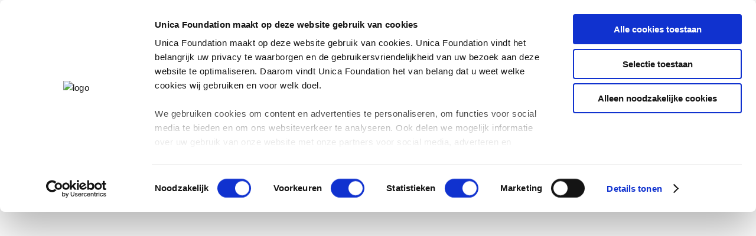

--- FILE ---
content_type: text/html; charset=UTF-8
request_url: https://www.unicafoundation.nl/2017/12/11/drinkwaterproject-hamsapur/1518551828-bannerhamsapur/
body_size: 13343
content:
<!DOCTYPE html>
<!--[if !(IE 6) | !(IE 7) | !(IE 8)  ]><!-->
<html lang="nl-NL" class="no-js">
<!--<![endif]-->
<head>
	<meta charset="UTF-8" />
				<meta name="viewport" content="width=device-width, initial-scale=1, maximum-scale=1, user-scalable=0"/>
			<meta name="theme-color" content="#5f7328"/>	<link rel="profile" href="https://gmpg.org/xfn/11" />
	<script type="text/javascript" data-cookieconsent="ignore">
	window.dataLayer = window.dataLayer || [];

	function gtag() {
		dataLayer.push(arguments);
	}

	gtag("consent", "default", {
		ad_personalization: "denied",
		ad_storage: "denied",
		ad_user_data: "denied",
		analytics_storage: "denied",
		functionality_storage: "denied",
		personalization_storage: "denied",
		security_storage: "granted",
		wait_for_update: 500,
	});
	gtag("set", "ads_data_redaction", true);
	</script>
<script type="text/javascript"
		id="Cookiebot"
		src="https://consent.cookiebot.com/uc.js"
		data-implementation="wp"
		data-cbid="55de9d41-7620-4941-a24a-04d08a1dab0a"
							data-blockingmode="auto"
	></script>
<meta name='robots' content='index, follow, max-image-preview:large, max-snippet:-1, max-video-preview:-1' />
<link rel="alternate" hreflang="nl" href="https://www.unicafoundation.nl/2017/12/11/drinkwaterproject-hamsapur/1518551828-bannerhamsapur/" />
<link rel="alternate" hreflang="en" href="https://www.unicafoundation.nl/en/2017/12/11/drinkwaterproject-hamsapur/1518551828-bannerhamsapur/" />
<link rel="alternate" hreflang="x-default" href="https://www.unicafoundation.nl/2017/12/11/drinkwaterproject-hamsapur/1518551828-bannerhamsapur/" />

<!-- Google Tag Manager for WordPress by gtm4wp.com -->
<script data-cfasync="false" data-pagespeed-no-defer>
	var gtm4wp_datalayer_name = "dataLayer";
	var dataLayer = dataLayer || [];
</script>
<!-- End Google Tag Manager for WordPress by gtm4wp.com -->
	<!-- This site is optimized with the Yoast SEO plugin v26.8 - https://yoast.com/product/yoast-seo-wordpress/ -->
	<title>1518551828-bannerHamsapur - unicafoundation</title>
	<link rel="canonical" href="https://www.unicafoundation.nl/2017/12/11/drinkwaterproject-hamsapur/1518551828-bannerhamsapur/" />
	<meta property="og:locale" content="nl_NL" />
	<meta property="og:type" content="article" />
	<meta property="og:title" content="1518551828-bannerHamsapur - unicafoundation" />
	<meta property="og:url" content="https://www.unicafoundation.nl/2017/12/11/drinkwaterproject-hamsapur/1518551828-bannerhamsapur/" />
	<meta property="og:site_name" content="unicafoundation" />
	<meta property="og:image" content="https://www.unicafoundation.nl/2017/12/11/drinkwaterproject-hamsapur/1518551828-bannerhamsapur" />
	<meta property="og:image:width" content="800" />
	<meta property="og:image:height" content="453" />
	<meta property="og:image:type" content="image/jpeg" />
	<meta name="twitter:card" content="summary_large_image" />
	<script type="application/ld+json" class="yoast-schema-graph">{"@context":"https://schema.org","@graph":[{"@type":"WebPage","@id":"https://www.unicafoundation.nl/2017/12/11/drinkwaterproject-hamsapur/1518551828-bannerhamsapur/","url":"https://www.unicafoundation.nl/2017/12/11/drinkwaterproject-hamsapur/1518551828-bannerhamsapur/","name":"1518551828-bannerHamsapur - unicafoundation","isPartOf":{"@id":"https://www.unicafoundation.nl/#website"},"primaryImageOfPage":{"@id":"https://www.unicafoundation.nl/2017/12/11/drinkwaterproject-hamsapur/1518551828-bannerhamsapur/#primaryimage"},"image":{"@id":"https://www.unicafoundation.nl/2017/12/11/drinkwaterproject-hamsapur/1518551828-bannerhamsapur/#primaryimage"},"thumbnailUrl":"https://www.unicafoundation.nl/wp-content/uploads/2018/08/1518551828-banner20Hamsapur.jpg","datePublished":"2018-08-24T13:51:01+00:00","breadcrumb":{"@id":"https://www.unicafoundation.nl/2017/12/11/drinkwaterproject-hamsapur/1518551828-bannerhamsapur/#breadcrumb"},"inLanguage":"nl-NL","potentialAction":[{"@type":"ReadAction","target":["https://www.unicafoundation.nl/2017/12/11/drinkwaterproject-hamsapur/1518551828-bannerhamsapur/"]}]},{"@type":"ImageObject","inLanguage":"nl-NL","@id":"https://www.unicafoundation.nl/2017/12/11/drinkwaterproject-hamsapur/1518551828-bannerhamsapur/#primaryimage","url":"https://www.unicafoundation.nl/wp-content/uploads/2018/08/1518551828-banner20Hamsapur.jpg","contentUrl":"https://www.unicafoundation.nl/wp-content/uploads/2018/08/1518551828-banner20Hamsapur.jpg","width":800,"height":453},{"@type":"BreadcrumbList","@id":"https://www.unicafoundation.nl/2017/12/11/drinkwaterproject-hamsapur/1518551828-bannerhamsapur/#breadcrumb","itemListElement":[{"@type":"ListItem","position":1,"name":"Home","item":"https://www.unicafoundation.nl/"},{"@type":"ListItem","position":2,"name":"Drinkwaterproject Hamsapur","item":"https://www.unicafoundation.nl/2017/12/11/drinkwaterproject-hamsapur/"},{"@type":"ListItem","position":3,"name":"1518551828-bannerHamsapur"}]},{"@type":"WebSite","@id":"https://www.unicafoundation.nl/#website","url":"https://www.unicafoundation.nl/","name":"unicafoundation","description":"","potentialAction":[{"@type":"SearchAction","target":{"@type":"EntryPoint","urlTemplate":"https://www.unicafoundation.nl/?s={search_term_string}"},"query-input":{"@type":"PropertyValueSpecification","valueRequired":true,"valueName":"search_term_string"}}],"inLanguage":"nl-NL"}]}</script>
	<!-- / Yoast SEO plugin. -->


<link rel='dns-prefetch' href='//fonts.googleapis.com' />
<link rel="alternate" type="application/rss+xml" title="unicafoundation &raquo; feed" href="https://www.unicafoundation.nl/feed/" />
<link rel="alternate" type="application/rss+xml" title="unicafoundation &raquo; reacties feed" href="https://www.unicafoundation.nl/comments/feed/" />
<link rel="alternate" title="oEmbed (JSON)" type="application/json+oembed" href="https://www.unicafoundation.nl/wp-json/oembed/1.0/embed?url=https%3A%2F%2Fwww.unicafoundation.nl%2F2017%2F12%2F11%2Fdrinkwaterproject-hamsapur%2F1518551828-bannerhamsapur%2F" />
<link rel="alternate" title="oEmbed (XML)" type="text/xml+oembed" href="https://www.unicafoundation.nl/wp-json/oembed/1.0/embed?url=https%3A%2F%2Fwww.unicafoundation.nl%2F2017%2F12%2F11%2Fdrinkwaterproject-hamsapur%2F1518551828-bannerhamsapur%2F&#038;format=xml" />
<style id='wp-img-auto-sizes-contain-inline-css'>
img:is([sizes=auto i],[sizes^="auto," i]){contain-intrinsic-size:3000px 1500px}
/*# sourceURL=wp-img-auto-sizes-contain-inline-css */
</style>
<style id='wp-emoji-styles-inline-css'>

	img.wp-smiley, img.emoji {
		display: inline !important;
		border: none !important;
		box-shadow: none !important;
		height: 1em !important;
		width: 1em !important;
		margin: 0 0.07em !important;
		vertical-align: -0.1em !important;
		background: none !important;
		padding: 0 !important;
	}
/*# sourceURL=wp-emoji-styles-inline-css */
</style>
<link rel='stylesheet' id='wp-block-library-css' href='https://www.unicafoundation.nl/wp-includes/css/dist/block-library/style.min.css?ver=6.9' media='all' />
<style id='global-styles-inline-css'>
:root{--wp--preset--aspect-ratio--square: 1;--wp--preset--aspect-ratio--4-3: 4/3;--wp--preset--aspect-ratio--3-4: 3/4;--wp--preset--aspect-ratio--3-2: 3/2;--wp--preset--aspect-ratio--2-3: 2/3;--wp--preset--aspect-ratio--16-9: 16/9;--wp--preset--aspect-ratio--9-16: 9/16;--wp--preset--color--black: #000000;--wp--preset--color--cyan-bluish-gray: #abb8c3;--wp--preset--color--white: #FFF;--wp--preset--color--pale-pink: #f78da7;--wp--preset--color--vivid-red: #cf2e2e;--wp--preset--color--luminous-vivid-orange: #ff6900;--wp--preset--color--luminous-vivid-amber: #fcb900;--wp--preset--color--light-green-cyan: #7bdcb5;--wp--preset--color--vivid-green-cyan: #00d084;--wp--preset--color--pale-cyan-blue: #8ed1fc;--wp--preset--color--vivid-cyan-blue: #0693e3;--wp--preset--color--vivid-purple: #9b51e0;--wp--preset--color--accent: #5f7328;--wp--preset--color--dark-gray: #111;--wp--preset--color--light-gray: #767676;--wp--preset--gradient--vivid-cyan-blue-to-vivid-purple: linear-gradient(135deg,rgb(6,147,227) 0%,rgb(155,81,224) 100%);--wp--preset--gradient--light-green-cyan-to-vivid-green-cyan: linear-gradient(135deg,rgb(122,220,180) 0%,rgb(0,208,130) 100%);--wp--preset--gradient--luminous-vivid-amber-to-luminous-vivid-orange: linear-gradient(135deg,rgb(252,185,0) 0%,rgb(255,105,0) 100%);--wp--preset--gradient--luminous-vivid-orange-to-vivid-red: linear-gradient(135deg,rgb(255,105,0) 0%,rgb(207,46,46) 100%);--wp--preset--gradient--very-light-gray-to-cyan-bluish-gray: linear-gradient(135deg,rgb(238,238,238) 0%,rgb(169,184,195) 100%);--wp--preset--gradient--cool-to-warm-spectrum: linear-gradient(135deg,rgb(74,234,220) 0%,rgb(151,120,209) 20%,rgb(207,42,186) 40%,rgb(238,44,130) 60%,rgb(251,105,98) 80%,rgb(254,248,76) 100%);--wp--preset--gradient--blush-light-purple: linear-gradient(135deg,rgb(255,206,236) 0%,rgb(152,150,240) 100%);--wp--preset--gradient--blush-bordeaux: linear-gradient(135deg,rgb(254,205,165) 0%,rgb(254,45,45) 50%,rgb(107,0,62) 100%);--wp--preset--gradient--luminous-dusk: linear-gradient(135deg,rgb(255,203,112) 0%,rgb(199,81,192) 50%,rgb(65,88,208) 100%);--wp--preset--gradient--pale-ocean: linear-gradient(135deg,rgb(255,245,203) 0%,rgb(182,227,212) 50%,rgb(51,167,181) 100%);--wp--preset--gradient--electric-grass: linear-gradient(135deg,rgb(202,248,128) 0%,rgb(113,206,126) 100%);--wp--preset--gradient--midnight: linear-gradient(135deg,rgb(2,3,129) 0%,rgb(40,116,252) 100%);--wp--preset--font-size--small: 13px;--wp--preset--font-size--medium: 20px;--wp--preset--font-size--large: 36px;--wp--preset--font-size--x-large: 42px;--wp--preset--spacing--20: 0.44rem;--wp--preset--spacing--30: 0.67rem;--wp--preset--spacing--40: 1rem;--wp--preset--spacing--50: 1.5rem;--wp--preset--spacing--60: 2.25rem;--wp--preset--spacing--70: 3.38rem;--wp--preset--spacing--80: 5.06rem;--wp--preset--shadow--natural: 6px 6px 9px rgba(0, 0, 0, 0.2);--wp--preset--shadow--deep: 12px 12px 50px rgba(0, 0, 0, 0.4);--wp--preset--shadow--sharp: 6px 6px 0px rgba(0, 0, 0, 0.2);--wp--preset--shadow--outlined: 6px 6px 0px -3px rgb(255, 255, 255), 6px 6px rgb(0, 0, 0);--wp--preset--shadow--crisp: 6px 6px 0px rgb(0, 0, 0);}:where(.is-layout-flex){gap: 0.5em;}:where(.is-layout-grid){gap: 0.5em;}body .is-layout-flex{display: flex;}.is-layout-flex{flex-wrap: wrap;align-items: center;}.is-layout-flex > :is(*, div){margin: 0;}body .is-layout-grid{display: grid;}.is-layout-grid > :is(*, div){margin: 0;}:where(.wp-block-columns.is-layout-flex){gap: 2em;}:where(.wp-block-columns.is-layout-grid){gap: 2em;}:where(.wp-block-post-template.is-layout-flex){gap: 1.25em;}:where(.wp-block-post-template.is-layout-grid){gap: 1.25em;}.has-black-color{color: var(--wp--preset--color--black) !important;}.has-cyan-bluish-gray-color{color: var(--wp--preset--color--cyan-bluish-gray) !important;}.has-white-color{color: var(--wp--preset--color--white) !important;}.has-pale-pink-color{color: var(--wp--preset--color--pale-pink) !important;}.has-vivid-red-color{color: var(--wp--preset--color--vivid-red) !important;}.has-luminous-vivid-orange-color{color: var(--wp--preset--color--luminous-vivid-orange) !important;}.has-luminous-vivid-amber-color{color: var(--wp--preset--color--luminous-vivid-amber) !important;}.has-light-green-cyan-color{color: var(--wp--preset--color--light-green-cyan) !important;}.has-vivid-green-cyan-color{color: var(--wp--preset--color--vivid-green-cyan) !important;}.has-pale-cyan-blue-color{color: var(--wp--preset--color--pale-cyan-blue) !important;}.has-vivid-cyan-blue-color{color: var(--wp--preset--color--vivid-cyan-blue) !important;}.has-vivid-purple-color{color: var(--wp--preset--color--vivid-purple) !important;}.has-black-background-color{background-color: var(--wp--preset--color--black) !important;}.has-cyan-bluish-gray-background-color{background-color: var(--wp--preset--color--cyan-bluish-gray) !important;}.has-white-background-color{background-color: var(--wp--preset--color--white) !important;}.has-pale-pink-background-color{background-color: var(--wp--preset--color--pale-pink) !important;}.has-vivid-red-background-color{background-color: var(--wp--preset--color--vivid-red) !important;}.has-luminous-vivid-orange-background-color{background-color: var(--wp--preset--color--luminous-vivid-orange) !important;}.has-luminous-vivid-amber-background-color{background-color: var(--wp--preset--color--luminous-vivid-amber) !important;}.has-light-green-cyan-background-color{background-color: var(--wp--preset--color--light-green-cyan) !important;}.has-vivid-green-cyan-background-color{background-color: var(--wp--preset--color--vivid-green-cyan) !important;}.has-pale-cyan-blue-background-color{background-color: var(--wp--preset--color--pale-cyan-blue) !important;}.has-vivid-cyan-blue-background-color{background-color: var(--wp--preset--color--vivid-cyan-blue) !important;}.has-vivid-purple-background-color{background-color: var(--wp--preset--color--vivid-purple) !important;}.has-black-border-color{border-color: var(--wp--preset--color--black) !important;}.has-cyan-bluish-gray-border-color{border-color: var(--wp--preset--color--cyan-bluish-gray) !important;}.has-white-border-color{border-color: var(--wp--preset--color--white) !important;}.has-pale-pink-border-color{border-color: var(--wp--preset--color--pale-pink) !important;}.has-vivid-red-border-color{border-color: var(--wp--preset--color--vivid-red) !important;}.has-luminous-vivid-orange-border-color{border-color: var(--wp--preset--color--luminous-vivid-orange) !important;}.has-luminous-vivid-amber-border-color{border-color: var(--wp--preset--color--luminous-vivid-amber) !important;}.has-light-green-cyan-border-color{border-color: var(--wp--preset--color--light-green-cyan) !important;}.has-vivid-green-cyan-border-color{border-color: var(--wp--preset--color--vivid-green-cyan) !important;}.has-pale-cyan-blue-border-color{border-color: var(--wp--preset--color--pale-cyan-blue) !important;}.has-vivid-cyan-blue-border-color{border-color: var(--wp--preset--color--vivid-cyan-blue) !important;}.has-vivid-purple-border-color{border-color: var(--wp--preset--color--vivid-purple) !important;}.has-vivid-cyan-blue-to-vivid-purple-gradient-background{background: var(--wp--preset--gradient--vivid-cyan-blue-to-vivid-purple) !important;}.has-light-green-cyan-to-vivid-green-cyan-gradient-background{background: var(--wp--preset--gradient--light-green-cyan-to-vivid-green-cyan) !important;}.has-luminous-vivid-amber-to-luminous-vivid-orange-gradient-background{background: var(--wp--preset--gradient--luminous-vivid-amber-to-luminous-vivid-orange) !important;}.has-luminous-vivid-orange-to-vivid-red-gradient-background{background: var(--wp--preset--gradient--luminous-vivid-orange-to-vivid-red) !important;}.has-very-light-gray-to-cyan-bluish-gray-gradient-background{background: var(--wp--preset--gradient--very-light-gray-to-cyan-bluish-gray) !important;}.has-cool-to-warm-spectrum-gradient-background{background: var(--wp--preset--gradient--cool-to-warm-spectrum) !important;}.has-blush-light-purple-gradient-background{background: var(--wp--preset--gradient--blush-light-purple) !important;}.has-blush-bordeaux-gradient-background{background: var(--wp--preset--gradient--blush-bordeaux) !important;}.has-luminous-dusk-gradient-background{background: var(--wp--preset--gradient--luminous-dusk) !important;}.has-pale-ocean-gradient-background{background: var(--wp--preset--gradient--pale-ocean) !important;}.has-electric-grass-gradient-background{background: var(--wp--preset--gradient--electric-grass) !important;}.has-midnight-gradient-background{background: var(--wp--preset--gradient--midnight) !important;}.has-small-font-size{font-size: var(--wp--preset--font-size--small) !important;}.has-medium-font-size{font-size: var(--wp--preset--font-size--medium) !important;}.has-large-font-size{font-size: var(--wp--preset--font-size--large) !important;}.has-x-large-font-size{font-size: var(--wp--preset--font-size--x-large) !important;}
/*# sourceURL=global-styles-inline-css */
</style>

<style id='classic-theme-styles-inline-css'>
/*! This file is auto-generated */
.wp-block-button__link{color:#fff;background-color:#32373c;border-radius:9999px;box-shadow:none;text-decoration:none;padding:calc(.667em + 2px) calc(1.333em + 2px);font-size:1.125em}.wp-block-file__button{background:#32373c;color:#fff;text-decoration:none}
/*# sourceURL=/wp-includes/css/classic-themes.min.css */
</style>
<link rel='stylesheet' id='contact-form-7-css' href='https://www.unicafoundation.nl/wp-content/plugins/contact-form-7/includes/css/styles.css?ver=6.1.4' media='all' />
<link rel='stylesheet' id='tp_twitter_plugin_css-css' href='https://www.unicafoundation.nl/wp-content/plugins/recent-tweets-widget/tp_twitter_plugin.css?ver=1.0' media='screen' />
<link rel='stylesheet' id='woof-css' href='https://www.unicafoundation.nl/wp-content/plugins/woocommerce-products-filter/css/front.css?ver=1.3.7.4' media='all' />
<style id='woof-inline-css'>

.woof_edit_view{
                    display: none;
                }
/*# sourceURL=woof-inline-css */
</style>
<link rel='stylesheet' id='chosen-drop-down-css' href='https://www.unicafoundation.nl/wp-content/plugins/woocommerce-products-filter/js/chosen/chosen.min.css?ver=1.3.7.4' media='all' />
<link rel='stylesheet' id='woof-switcher23-css' href='https://www.unicafoundation.nl/wp-content/plugins/woocommerce-products-filter/css/switcher.css?ver=1.3.7.4' media='all' />
<link rel='stylesheet' id='wpml-menu-item-0-css' href='https://www.unicafoundation.nl/wp-content/plugins/sitepress-multilingual-cms/templates/language-switchers/menu-item/style.min.css?ver=1' media='all' />
<link rel='stylesheet' id='the7-font-css' href='https://www.unicafoundation.nl/wp-content/themes/dt-the7/fonts/icomoon-the7-font/icomoon-the7-font.min.css?ver=14.2.0' media='all' />
<link rel='stylesheet' id='the7-awesome-fonts-css' href='https://www.unicafoundation.nl/wp-content/themes/dt-the7/fonts/FontAwesome/css/all.min.css?ver=14.2.0' media='all' />
<link rel='stylesheet' id='the7-awesome-fonts-back-css' href='https://www.unicafoundation.nl/wp-content/themes/dt-the7/fonts/FontAwesome/back-compat.min.css?ver=14.2.0' media='all' />
<link rel='stylesheet' id='the7-Defaults-css' href='https://www.unicafoundation.nl/wp-content/uploads/smile_fonts/Defaults/Defaults.css?ver=6.9' media='all' />
<link rel='stylesheet' id='dt-web-fonts-css' href='https://fonts.googleapis.com/css?family=Open+Sans:400,600,700%7CRoboto:400,600,700%7CMontserrat:400,600,700' media='all' />
<link rel='stylesheet' id='dt-main-css' href='https://www.unicafoundation.nl/wp-content/themes/dt-the7/css/main.min.css?ver=14.2.0' media='all' />
<link rel='stylesheet' id='the7-custom-scrollbar-css' href='https://www.unicafoundation.nl/wp-content/themes/dt-the7/lib/custom-scrollbar/custom-scrollbar.min.css?ver=14.2.0' media='all' />
<link rel='stylesheet' id='the7-wpbakery-css' href='https://www.unicafoundation.nl/wp-content/themes/dt-the7/css/wpbakery.min.css?ver=14.2.0' media='all' />
<link rel='stylesheet' id='the7-core-css' href='https://www.unicafoundation.nl/wp-content/plugins/dt-the7-core/assets/css/post-type.min.css?ver=2.7.12' media='all' />
<link rel='stylesheet' id='the7-css-vars-css' href='https://www.unicafoundation.nl/wp-content/uploads/the7-css/css-vars.css?ver=41f97cd318b8' media='all' />
<link rel='stylesheet' id='dt-custom-css' href='https://www.unicafoundation.nl/wp-content/uploads/the7-css/custom.css?ver=41f97cd318b8' media='all' />
<link rel='stylesheet' id='dt-media-css' href='https://www.unicafoundation.nl/wp-content/uploads/the7-css/media.css?ver=41f97cd318b8' media='all' />
<link rel='stylesheet' id='the7-mega-menu-css' href='https://www.unicafoundation.nl/wp-content/uploads/the7-css/mega-menu.css?ver=41f97cd318b8' media='all' />
<link rel='stylesheet' id='the7-elements-albums-portfolio-css' href='https://www.unicafoundation.nl/wp-content/uploads/the7-css/the7-elements-albums-portfolio.css?ver=41f97cd318b8' media='all' />
<link rel='stylesheet' id='the7-elements-css' href='https://www.unicafoundation.nl/wp-content/uploads/the7-css/post-type-dynamic.css?ver=41f97cd318b8' media='all' />
<link rel='stylesheet' id='style-css' href='https://www.unicafoundation.nl/wp-content/themes/dt-the7/style.css?ver=14.2.0' media='all' />
<script src="https://www.unicafoundation.nl/wp-includes/js/jquery/jquery.min.js?ver=3.7.1" id="jquery-core-js"></script>
<script src="https://www.unicafoundation.nl/wp-includes/js/jquery/jquery-migrate.min.js?ver=3.4.1" id="jquery-migrate-js"></script>
<script id="wpml-cookie-js-extra">
var wpml_cookies = {"wp-wpml_current_language":{"value":"nl","expires":1,"path":"/"}};
var wpml_cookies = {"wp-wpml_current_language":{"value":"nl","expires":1,"path":"/"}};
//# sourceURL=wpml-cookie-js-extra
</script>
<script src="https://www.unicafoundation.nl/wp-content/plugins/sitepress-multilingual-cms/res/js/cookies/language-cookie.js?ver=486900" id="wpml-cookie-js" defer data-wp-strategy="defer"></script>
<script id="dt-above-fold-js-extra">
var dtLocal = {"themeUrl":"https://www.unicafoundation.nl/wp-content/themes/dt-the7","passText":"Om deze pagina te bekijken kun je hier je wachtwoord invoeren:","moreButtonText":{"loading":"Laden\u2026","loadMore":"Laad meer"},"postID":"6426","ajaxurl":"https://www.unicafoundation.nl/wp-admin/admin-ajax.php","REST":{"baseUrl":"https://www.unicafoundation.nl/wp-json/the7/v1","endpoints":{"sendMail":"/send-mail"}},"contactMessages":{"required":"One or more fields have an error. Please check and try again.","terms":"Graag de privacy policy accepteren.","fillTheCaptchaError":"Graag de captha invullen."},"captchaSiteKey":"","ajaxNonce":"bc50a7299c","pageData":"","themeSettings":{"smoothScroll":"off","lazyLoading":false,"desktopHeader":{"height":110},"ToggleCaptionEnabled":"disabled","ToggleCaption":"Navigation","floatingHeader":{"showAfter":140,"showMenu":true,"height":100,"logo":{"showLogo":true,"html":"\u003Cimg class=\" preload-me\" src=\"https://www.unicafoundation.nl/wp-content/uploads/2018/09/unica-logo-mobile.jpg\" srcset=\"https://www.unicafoundation.nl/wp-content/uploads/2018/09/unica-logo-mobile.jpg 400w, https://www.unicafoundation.nl/wp-content/uploads/2018/09/unica-logo-mobile.jpg 400w\" width=\"400\" height=\"90\"   sizes=\"400px\" alt=\"unicafoundation\" /\u003E","url":"https://www.unicafoundation.nl/"}},"topLine":{"floatingTopLine":{"logo":{"showLogo":false,"html":""}}},"mobileHeader":{"firstSwitchPoint":990,"secondSwitchPoint":500,"firstSwitchPointHeight":60,"secondSwitchPointHeight":60,"mobileToggleCaptionEnabled":"disabled","mobileToggleCaption":"Menu"},"stickyMobileHeaderFirstSwitch":{"logo":{"html":"\u003Cimg class=\" preload-me\" src=\"https://www.unicafoundation.nl/wp-content/uploads/2018/09/unica-logo-mobile-3-e1536590177639.jpg\" srcset=\"https://www.unicafoundation.nl/wp-content/uploads/2018/09/unica-logo-mobile-3-e1536590177639.jpg 225w, https://www.unicafoundation.nl/wp-content/uploads/2018/09/unica-logo-mobile-3-e1536590177639.jpg 225w\" width=\"225\" height=\"51\"   sizes=\"225px\" alt=\"unicafoundation\" /\u003E"}},"stickyMobileHeaderSecondSwitch":{"logo":{"html":"\u003Cimg class=\" preload-me\" src=\"https://www.unicafoundation.nl/wp-content/uploads/2018/09/unica-logo-mobile-3-e1536590177639.jpg\" srcset=\"https://www.unicafoundation.nl/wp-content/uploads/2018/09/unica-logo-mobile-3-e1536590177639.jpg 225w, https://www.unicafoundation.nl/wp-content/uploads/2018/09/unica-logo-mobile-3-e1536590177639.jpg 225w\" width=\"225\" height=\"51\"   sizes=\"225px\" alt=\"unicafoundation\" /\u003E"}},"sidebar":{"switchPoint":970},"boxedWidth":"1280px"},"VCMobileScreenWidth":"768"};
var dtShare = {"shareButtonText":{"facebook":"Deel op Facebook","twitter":"Share on X","pinterest":"Pin it","linkedin":"Deel op LinkedIn","whatsapp":"Deel via WhatsApp"},"overlayOpacity":"85"};
//# sourceURL=dt-above-fold-js-extra
</script>
<script src="https://www.unicafoundation.nl/wp-content/themes/dt-the7/js/above-the-fold.min.js?ver=14.2.0" id="dt-above-fold-js"></script>
<script></script><link rel="https://api.w.org/" href="https://www.unicafoundation.nl/wp-json/" /><link rel="alternate" title="JSON" type="application/json" href="https://www.unicafoundation.nl/wp-json/wp/v2/media/6426" /><link rel="EditURI" type="application/rsd+xml" title="RSD" href="https://www.unicafoundation.nl/xmlrpc.php?rsd" />
<meta name="generator" content="WordPress 6.9" />
<link rel='shortlink' href='https://www.unicafoundation.nl/?p=6426' />
<meta name="generator" content="WPML ver:4.8.6 stt:38,1;" />

<!-- Google Tag Manager for WordPress by gtm4wp.com -->
<!-- GTM Container placement set to automatic -->
<script data-cfasync="false" data-pagespeed-no-defer>
	var dataLayer_content = {"pagePostType":"attachment","pagePostType2":"single-attachment","pagePostAuthor":"marketing"};
	dataLayer.push( dataLayer_content );
</script>
<script data-cfasync="false" data-pagespeed-no-defer>
(function(w,d,s,l,i){w[l]=w[l]||[];w[l].push({'gtm.start':
new Date().getTime(),event:'gtm.js'});var f=d.getElementsByTagName(s)[0],
j=d.createElement(s),dl=l!='dataLayer'?'&l='+l:'';j.async=true;j.src=
'//www.googletagmanager.com/gtm.js?id='+i+dl;f.parentNode.insertBefore(j,f);
})(window,document,'script','dataLayer','GTM-MQJMNL7');
</script>
<!-- End Google Tag Manager for WordPress by gtm4wp.com --><meta name="generator" content="Powered by WPBakery Page Builder - drag and drop page builder for WordPress."/>
<meta name="generator" content="Powered by Slider Revolution 6.7.38 - responsive, Mobile-Friendly Slider Plugin for WordPress with comfortable drag and drop interface." />
<script type="text/javascript" id="the7-loader-script">
document.addEventListener("DOMContentLoaded", function(event) {
	var load = document.getElementById("load");
	if(!load.classList.contains('loader-removed')){
		var removeLoading = setTimeout(function() {
			load.className += " loader-removed";
		}, 300);
	}
});
</script>
		<link rel="icon" href="https://www.unicafoundation.nl/wp-content/uploads/2023/03/UnicaFoundation1616.png" type="image/png" sizes="16x16"/><link rel="icon" href="https://www.unicafoundation.nl/wp-content/uploads/2023/03/UnicaFoundation3232.png" type="image/png" sizes="32x32"/><script>function setREVStartSize(e){
			//window.requestAnimationFrame(function() {
				window.RSIW = window.RSIW===undefined ? window.innerWidth : window.RSIW;
				window.RSIH = window.RSIH===undefined ? window.innerHeight : window.RSIH;
				try {
					var pw = document.getElementById(e.c).parentNode.offsetWidth,
						newh;
					pw = pw===0 || isNaN(pw) || (e.l=="fullwidth" || e.layout=="fullwidth") ? window.RSIW : pw;
					e.tabw = e.tabw===undefined ? 0 : parseInt(e.tabw);
					e.thumbw = e.thumbw===undefined ? 0 : parseInt(e.thumbw);
					e.tabh = e.tabh===undefined ? 0 : parseInt(e.tabh);
					e.thumbh = e.thumbh===undefined ? 0 : parseInt(e.thumbh);
					e.tabhide = e.tabhide===undefined ? 0 : parseInt(e.tabhide);
					e.thumbhide = e.thumbhide===undefined ? 0 : parseInt(e.thumbhide);
					e.mh = e.mh===undefined || e.mh=="" || e.mh==="auto" ? 0 : parseInt(e.mh,0);
					if(e.layout==="fullscreen" || e.l==="fullscreen")
						newh = Math.max(e.mh,window.RSIH);
					else{
						e.gw = Array.isArray(e.gw) ? e.gw : [e.gw];
						for (var i in e.rl) if (e.gw[i]===undefined || e.gw[i]===0) e.gw[i] = e.gw[i-1];
						e.gh = e.el===undefined || e.el==="" || (Array.isArray(e.el) && e.el.length==0)? e.gh : e.el;
						e.gh = Array.isArray(e.gh) ? e.gh : [e.gh];
						for (var i in e.rl) if (e.gh[i]===undefined || e.gh[i]===0) e.gh[i] = e.gh[i-1];
											
						var nl = new Array(e.rl.length),
							ix = 0,
							sl;
						e.tabw = e.tabhide>=pw ? 0 : e.tabw;
						e.thumbw = e.thumbhide>=pw ? 0 : e.thumbw;
						e.tabh = e.tabhide>=pw ? 0 : e.tabh;
						e.thumbh = e.thumbhide>=pw ? 0 : e.thumbh;
						for (var i in e.rl) nl[i] = e.rl[i]<window.RSIW ? 0 : e.rl[i];
						sl = nl[0];
						for (var i in nl) if (sl>nl[i] && nl[i]>0) { sl = nl[i]; ix=i;}
						var m = pw>(e.gw[ix]+e.tabw+e.thumbw) ? 1 : (pw-(e.tabw+e.thumbw)) / (e.gw[ix]);
						newh =  (e.gh[ix] * m) + (e.tabh + e.thumbh);
					}
					var el = document.getElementById(e.c);
					if (el!==null && el) el.style.height = newh+"px";
					el = document.getElementById(e.c+"_wrapper");
					if (el!==null && el) {
						el.style.height = newh+"px";
						el.style.display = "block";
					}
				} catch(e){
					console.log("Failure at Presize of Slider:" + e)
				}
			//});
		  };</script>
		<style id="wp-custom-css">
			#content .wpb_alert p:last-child, #content .wpb_text_column :last-child, #content .wpb_text_column p:last-child, .vc_message_box>p:last-child, .wpb_alert p:last-child, .wpb_text_column :last-child, .wpb_text_column p:last-child {
    margin-bottom: 5px;
}		</style>
		<noscript><style> .wpb_animate_when_almost_visible { opacity: 1; }</style></noscript><style id='the7-custom-inline-css' type='text/css'>
/*  Service sidebar menu */
     .service_menu .widget { 
     padding-bottom:20px!important;
} 

/* Custom VC columns gap */
.custom-columns-gap.vc_row > .vc_column_container {
     padding-left: 25px; 
     padding-right: 25px;
 }

.post project-odd post-7514 type-post status-publish format-standard hentry category-afgerond-en category-175 bg-on description-off {
visibility: hidden !important;
}


.articles-list loading-effect-fade-in{
visibility: hidden !important;
}
span.wpml-ls-native{
font-size: 13px;
}
li.menu-item.wpml-ls-slot-165.wpml-ls-item.wpml-ls-item-en.wpml-ls-menu-item.wpml-ls-last-item.menu-item-type-wpml_ls_menu_item.menu-item-object-wpml_ls_menu_item.menu-item-wpml-ls-165-en{

}
li.menu-item.menu-item-type-post_type.menu-item-object-page.menu-item-7281{
margin-left:14px;

}
.wpml-ls-menu-item .wpml-ls-flag{
width: 15px;
height: 10px;
}
span.menu-item-text{
color: #3b3f4a !important;
}

.nieuws-class .post-thumbnail-rollover {
width: 306px !important;
height: 200px !important;
margin-right: 0px !important;
}

.nieuws-class .blog-shortcode .post-thumbnail-wrap {
position: relative !important;
width: 332px !important;
box-sizing: border-box !important;
}
.nieuws-class .blog-shortcode .post-entry-content {
margin-left: 15px !important;
}

article.post.project-odd.visible.post-8244.type-post.status-publish.format-standard.has-post-thumbnail.hentry.category-in-voorbereiding-en.category-176.description-off{
visibility: hidden;
width: 0px;
height: 0px;
}
article.post.project-odd.visible.post-7442.type-post.status-publish.format-standard.has-post-thumbnail.hentry.category-in-voorbereiding-en.category-176.description-off{
visibility: hidden;
width: 0px;
height: 0px;
}
article.post.project-odd.visible.post-7694.type-post.status-publish.format-standard.has-post-thumbnail.hentry.category-in-voorbereiding-en.category-176.description-off{
visibility: hidden;
width: 0px;
height: 0px;
}
article.post.project-odd.visible.post-7703.type-post.status-publish.format-standard.has-post-thumbnail.hentry.category-in-voorbereiding-en-en.category-177.description-off{
visibility: hidden;
width: 0px;
height: 0px;
}
article.post.project-odd.visible.post-7705.type-post.status-publish.format-standard.has-post-thumbnail.hentry.category-in-voorbereiding-en-en.category-177.description-off{
visibility: hidden;
width: 0px;
height: 0px;
}
article.post.project-odd.visible.post-7707.type-post.status-publish.format-standard.has-post-thumbnail.hentry.category-in-voorbereiding-en-en.category-177.description-off.shown{
visibility: hidden;
width: 0px;
height: 0px;
}
article.post.project-odd.visible.post-7713.type-post.status-publish.format-standard.has-post-thumbnail.hentry.category-in-voorbereiding-en-en.category-177.description-off{
visibility: hidden;
width: 0px;
height: 0px;
}
.articles-list.blog-shortcode.mode-list.blog-list-shortcode-id-1.side-overlap-layout-list.jquery-filter.scale-img.loading-effect-fade-in{
height: 0px;
}

[data-auto-height=false].bottom-overlap-layout-list .owl-stage, [data-auto-height=false].bottom-overlap-layout-list .owl-stage .owl-item, [data-auto-height=false].classic-layout-list .owl-stage, [data-auto-height=false].classic-layout-list .owl-stage .owl-item, [data-auto-height=false].gradient-overlap-layout-list .owl-stage, [data-auto-height=false].gradient-overlap-layout-list .owl-stage .owl-item{
display: block !important;
}
</style>
<link rel='stylesheet' id='basecss-css' href='https://www.unicafoundation.nl/wp-content/plugins/eu-cookie-law/css/style.css?ver=6.9' media='all' />
<link rel='stylesheet' id='rs-plugin-settings-css' href='//www.unicafoundation.nl/wp-content/plugins/revslider/sr6/assets/css/rs6.css?ver=6.7.38' media='all' />
<style id='rs-plugin-settings-inline-css'>
#rs-demo-id {}
/*# sourceURL=rs-plugin-settings-inline-css */
</style>
</head>
<body id="the7-body" class="attachment wp-singular attachment-template-default single single-attachment postid-6426 attachmentid-6426 attachment-jpeg wp-embed-responsive wp-theme-dt-the7 the7-core-ver-2.7.12 no-comments dt-responsive-on right-mobile-menu-close-icon ouside-menu-close-icon mobile-hamburger-close-bg-enable mobile-hamburger-close-bg-hover-enable  fade-medium-mobile-menu-close-icon fade-medium-menu-close-icon srcset-enabled btn-flat custom-btn-color custom-btn-hover-color shadow-element-decoration phantom-fade phantom-shadow-decoration phantom-main-logo-on floating-mobile-menu-icon top-header first-switch-logo-right first-switch-menu-left second-switch-logo-left second-switch-menu-right layzr-loading-on popup-message-style the7-ver-14.2.0 dt-fa-compatibility wpb-js-composer js-comp-ver-8.7.2 vc_responsive &quot; ng-app=&quot;lscf-app">

<!-- GTM Container placement set to automatic -->
<!-- Google Tag Manager (noscript) -->
				<noscript><iframe src="https://www.googletagmanager.com/ns.html?id=GTM-MQJMNL7" height="0" width="0" style="display:none;visibility:hidden" aria-hidden="true"></iframe></noscript>
<!-- End Google Tag Manager (noscript) --><!-- The7 14.2.0 -->
<div id="load" class="ring-loader">
	<div class="load-wrap">
<style type="text/css">
    .the7-spinner {
        width: 72px;
        height: 72px;
        position: relative;
    }
    .the7-spinner > div {
        border-radius: 50%;
        width: 9px;
        left: 0;
        box-sizing: border-box;
        display: block;
        position: absolute;
        border: 9px solid #fff;
        width: 72px;
        height: 72px;
    }
    .the7-spinner-ring-bg{
        opacity: 0.25;
    }
    div.the7-spinner-ring {
        animation: spinner-animation 0.8s cubic-bezier(1, 1, 1, 1) infinite;
        border-color:var(--the7-beautiful-spinner-color2) transparent transparent transparent;
    }

    @keyframes spinner-animation{
        from{
            transform: rotate(0deg);
        }
        to {
            transform: rotate(360deg);
        }
    }
</style>

<div class="the7-spinner">
    <div class="the7-spinner-ring-bg"></div>
    <div class="the7-spinner-ring"></div>
</div></div>
</div>
<div id="page" >
	<a class="skip-link screen-reader-text" href="#content">Spring naar content</a>

<div class="masthead inline-header center widgets full-height dividers shadow-decoration shadow-mobile-header-decoration small-mobile-menu-icon mobile-menu-icon-bg-on mobile-menu-icon-hover-bg-on show-sub-menu-on-hover show-device-logo show-mobile-logo" >

	<div class="top-bar full-width-line">
	<div class="top-bar-bg" ></div>
	<div class="mini-widgets left-widgets"></div><div class="right-widgets mini-widgets"></div></div>

	<header class="header-bar" role="banner">

		<div class="branding">
	<div id="site-title" class="assistive-text">unicafoundation</div>
	<div id="site-description" class="assistive-text"></div>
	<a class="same-logo" href="https://www.unicafoundation.nl/"><img class=" preload-me" src="https://www.unicafoundation.nl/wp-content/uploads/2018/09/unica-logo-mobile.jpg" srcset="https://www.unicafoundation.nl/wp-content/uploads/2018/09/unica-logo-mobile.jpg 400w, https://www.unicafoundation.nl/wp-content/uploads/2018/09/unica-logo-mobile.jpg 400w" width="400" height="90"   sizes="400px" alt="unicafoundation" /><img class="mobile-logo preload-me" src="https://www.unicafoundation.nl/wp-content/uploads/2018/09/unica-logo-mobile-3-e1536590177639.jpg" srcset="https://www.unicafoundation.nl/wp-content/uploads/2018/09/unica-logo-mobile-3-e1536590177639.jpg 225w, https://www.unicafoundation.nl/wp-content/uploads/2018/09/unica-logo-mobile-3-e1536590177639.jpg 225w" width="225" height="51"   sizes="225px" alt="unicafoundation" /></a></div>

		<ul id="primary-menu" class="main-nav underline-decoration upwards-line outside-item-remove-margin"><li class="menu-item menu-item-type-custom menu-item-object-custom menu-item-has-children menu-item-4537 first has-children depth-0 dt-mega-menu mega-auto-width mega-column-1"><a href='#' class='not-clickable-item' data-level='1' aria-haspopup='true' aria-expanded='false'><span class="menu-item-text"><span class="menu-text">Wat we doen</span></span></a><div class="dt-mega-menu-wrap"><ul class="sub-nav" role="group"><li class="menu-item menu-item-type-post_type menu-item-object-page menu-item-8816 first depth-1 no-link dt-mega-parent wf-1"><a href='https://www.unicafoundation.nl/nieuws-2/' data-level='2'><span class="menu-item-text"><span class="menu-text">Nieuws</span></span></a></li> <li class="menu-item menu-item-type-post_type menu-item-object-page menu-item-4547 depth-1 no-link dt-mega-parent wf-1"><a href='https://www.unicafoundation.nl/projecten/' data-level='2'><span class="menu-item-text"><span class="menu-text">Projecten</span></span></a></li> <li class="menu-item menu-item-type-post_type menu-item-object-page menu-item-4546 depth-1 no-link dt-mega-parent wf-1"><a href='https://www.unicafoundation.nl/publicaties/' data-level='2'><span class="menu-item-text"><span class="menu-text">Publicaties</span></span></a></li> <li class="menu-item menu-item-type-post_type menu-item-object-page menu-item-4544 depth-1 no-link dt-mega-parent wf-1"><a href='https://www.unicafoundation.nl/technieken/' data-level='2'><span class="menu-item-text"><span class="menu-text">Technieken</span></span></a></li> <li class="menu-item menu-item-type-post_type menu-item-object-page menu-item-4545 depth-1 no-link dt-mega-parent wf-1"><a href='https://www.unicafoundation.nl/videos/' data-level='2'><span class="menu-item-text"><span class="menu-text">Video’s</span></span></a></li> </ul></div></li> <li class="menu-item menu-item-type-custom menu-item-object-custom menu-item-has-children menu-item-4538 has-children depth-0 dt-mega-menu mega-auto-width mega-column-1"><a href='#' class='not-clickable-item' data-level='1' aria-haspopup='true' aria-expanded='false'><span class="menu-item-text"><span class="menu-text">Over ons</span></span></a><div class="dt-mega-menu-wrap"><ul class="sub-nav" role="group"><li class="menu-item menu-item-type-post_type menu-item-object-page menu-item-4554 first depth-1 no-link dt-mega-parent wf-1"><a href='https://www.unicafoundation.nl/over-ons/beleidsplan/' data-level='2'><span class="menu-item-text"><span class="menu-text">Beleidsplan</span></span></a></li> <li class="menu-item menu-item-type-post_type menu-item-object-page menu-item-4556 depth-1 no-link dt-mega-parent wf-1"><a href='https://www.unicafoundation.nl/over-ons/het-bestuur/' data-level='2'><span class="menu-item-text"><span class="menu-text">Bestuur</span></span></a></li> <li class="menu-item menu-item-type-post_type menu-item-object-page menu-item-5469 depth-1 no-link dt-mega-parent wf-1"><a href='https://www.unicafoundation.nl/contact/' data-level='2'><span class="menu-item-text"><span class="menu-text">Contact</span></span></a></li> <li class="menu-item menu-item-type-post_type menu-item-object-page menu-item-4555 depth-1 no-link dt-mega-parent wf-1"><a href='https://www.unicafoundation.nl/over-ons/doelstellingen/' data-level='2'><span class="menu-item-text"><span class="menu-text">Doelstellingen</span></span></a></li> <li class="menu-item menu-item-type-post_type menu-item-object-page menu-item-4553 depth-1 no-link dt-mega-parent wf-1"><a href='https://www.unicafoundation.nl/over-ons/financiele-verantwoording/' data-level='2'><span class="menu-item-text"><span class="menu-text">Financiële verantwoording</span></span></a></li> <li class="menu-item menu-item-type-post_type menu-item-object-page menu-item-8392 depth-1 no-link dt-mega-parent wf-1"><a href='https://www.unicafoundation.nl/over-ons/fondsenwerving-en-projectselectie/' data-level='2'><span class="menu-item-text"><span class="menu-text">Fondsenwerving en projectselectie</span></span></a></li> <li class="menu-item menu-item-type-post_type menu-item-object-page menu-item-11514 depth-1 no-link dt-mega-parent wf-1"><a href='https://www.unicafoundation.nl/over-ons/verslag-activiteiten/' data-level='2'><span class="menu-item-text"><span class="menu-text">Verslag activiteiten</span></span></a></li> <li class="menu-item menu-item-type-post_type menu-item-object-page menu-item-4552 depth-1 no-link dt-mega-parent wf-1"><a href='https://www.unicafoundation.nl/over-ons/' data-level='2'><span class="menu-item-text"><span class="menu-text">Over ons</span></span></a></li> </ul></div></li> <li class="menu-item menu-item-type-custom menu-item-object-custom menu-item-has-children menu-item-4536 has-children depth-0"><a href='#' class='not-clickable-item' data-level='1' aria-haspopup='true' aria-expanded='false'><span class="menu-item-text"><span class="menu-text">Help ook mee</span></span></a><ul class="sub-nav" role="group"><li class="menu-item menu-item-type-post_type menu-item-object-page menu-item-4539 first depth-1"><a href='https://www.unicafoundation.nl/word-sponsor/' data-level='2'><span class="menu-item-text"><span class="menu-text">Word sponsor</span></span></a></li> <li class="menu-item menu-item-type-post_type menu-item-object-page menu-item-4541 depth-1"><a href='https://www.unicafoundation.nl/onze-partners/' data-level='2'><span class="menu-item-text"><span class="menu-text">Onze partners</span></span></a></li> <li class="menu-item menu-item-type-post_type menu-item-object-page menu-item-4540 depth-1"><a href='https://www.unicafoundation.nl/onze-sponsors/' data-level='2'><span class="menu-item-text"><span class="menu-text">Onze sponsors</span></span></a></li> </ul></li> <li class="menu-item wpml-ls-slot-165 wpml-ls-item wpml-ls-item-nl wpml-ls-current-language wpml-ls-menu-item wpml-ls-first-item menu-item-type-wpml_ls_menu_item menu-item-object-wpml_ls_menu_item menu-item-wpml-ls-165-nl depth-0"><a href='https://www.unicafoundation.nl/2017/12/11/drinkwaterproject-hamsapur/1518551828-bannerhamsapur/' data-level='1' role='menuitem'><span class="menu-item-text"><span class="menu-text"><img
            class="wpml-ls-flag"
            src="https://www.unicafoundation.nl/wp-content/plugins/sitepress-multilingual-cms/res/flags/nl.png"
            alt=""
            
            
    /><span class="wpml-ls-native" lang="nl">Nederlands</span></span></span></a></li> <li class="menu-item wpml-ls-slot-165 wpml-ls-item wpml-ls-item-en wpml-ls-menu-item wpml-ls-last-item menu-item-type-wpml_ls_menu_item menu-item-object-wpml_ls_menu_item menu-item-wpml-ls-165-en last depth-0"><a href='https://www.unicafoundation.nl/en/2017/12/11/drinkwaterproject-hamsapur/1518551828-bannerhamsapur/' title='Overschakelen naar English' data-level='1' aria-label='Overschakelen naar English' role='menuitem'><span class="menu-item-text"><span class="menu-text"><img
            class="wpml-ls-flag"
            src="https://www.unicafoundation.nl/wp-content/plugins/sitepress-multilingual-cms/res/flags/en.png"
            alt=""
            
            
    /><span class="wpml-ls-native" lang="en">English</span></span></span></a></li> </ul>
		<div class="mini-widgets"><div class="mini-search show-on-desktop near-logo-first-switch near-logo-second-switch popup-search custom-icon"><form class="searchform mini-widget-searchform" role="search" method="get" action="https://www.unicafoundation.nl/">

	<div class="screen-reader-text">Zoeken:</div>

	
		<a href="" class="submit text-disable"><i class=" mw-icon the7-mw-icon-search-bold"></i></a>
		<div class="popup-search-wrap">
			<input type="text" aria-label="Search" class="field searchform-s" name="s" value="" placeholder="Zoek en druk op enter …" title="Search form"/>
			<a href="" class="search-icon"  aria-label="Search"><i class="the7-mw-icon-search-bold" aria-hidden="true"></i></a>
		</div>

	<input type="hidden" name="lang" value="nl"/>		<input type="submit" class="assistive-text searchsubmit" value="Go!"/>
</form>
</div><div class="text-area show-on-desktop near-logo-first-switch in-menu-second-switch"><p><a href="https://www.unicafoundation.nl/"> <i class="fa fa-home"></i></a></p>
</div></div>
	</header>

</div>
<div role="navigation" aria-label="Main Menu" class="dt-mobile-header mobile-menu-show-divider">
	<div class="dt-close-mobile-menu-icon" aria-label="Close" role="button" tabindex="0"><div class="close-line-wrap"><span class="close-line"></span><span class="close-line"></span><span class="close-line"></span></div></div>	<ul id="mobile-menu" class="mobile-main-nav">
		<li class="menu-item menu-item-type-custom menu-item-object-custom menu-item-has-children menu-item-5160 first has-children depth-0"><a href='#' class='not-clickable-item' data-level='1' aria-haspopup='true' aria-expanded='false'><span class="menu-item-text"><span class="menu-text">Wat we doen</span></span></a><ul class="sub-nav" role="group"><li class="menu-item menu-item-type-post_type menu-item-object-page menu-item-5168 first depth-1"><a href='https://www.unicafoundation.nl/projecten/' data-level='2'><span class="menu-item-text"><span class="menu-text">Projecten</span></span></a></li> <li class="menu-item menu-item-type-post_type menu-item-object-page menu-item-5171 depth-1"><a href='https://www.unicafoundation.nl/technieken/' data-level='2'><span class="menu-item-text"><span class="menu-text">Technieken</span></span></a></li> <li class="menu-item menu-item-type-post_type menu-item-object-page menu-item-5169 depth-1"><a href='https://www.unicafoundation.nl/videos/' data-level='2'><span class="menu-item-text"><span class="menu-text">Video&#8217;s</span></span></a></li> <li class="menu-item menu-item-type-post_type menu-item-object-page menu-item-5167 depth-1"><a href='https://www.unicafoundation.nl/publicaties/' data-level='2'><span class="menu-item-text"><span class="menu-text">Publicaties</span></span></a></li> </ul></li> <li class="menu-item menu-item-type-custom menu-item-object-custom menu-item-has-children menu-item-5161 has-children depth-0"><a href='#' class='not-clickable-item' data-level='1' aria-haspopup='true' aria-expanded='false'><span class="menu-item-text"><span class="menu-text">Over ons</span></span></a><ul class="sub-nav" role="group"><li class="menu-item menu-item-type-post_type menu-item-object-page menu-item-5172 first depth-1"><a href='https://www.unicafoundation.nl/over-ons/' data-level='2'><span class="menu-item-text"><span class="menu-text">Over Unica Foundation</span></span></a></li> <li class="menu-item menu-item-type-post_type menu-item-object-page menu-item-5174 depth-1"><a href='https://www.unicafoundation.nl/over-ons/doelstellingen/' data-level='2'><span class="menu-item-text"><span class="menu-text">Doelstellingen</span></span></a></li> <li class="menu-item menu-item-type-post_type menu-item-object-page menu-item-5176 depth-1"><a href='https://www.unicafoundation.nl/over-ons/het-bestuur/' data-level='2'><span class="menu-item-text"><span class="menu-text">Bestuur</span></span></a></li> <li class="menu-item menu-item-type-post_type menu-item-object-page menu-item-5173 depth-1"><a href='https://www.unicafoundation.nl/over-ons/beleidsplan/' data-level='2'><span class="menu-item-text"><span class="menu-text">Beleidsplan</span></span></a></li> <li class="menu-item menu-item-type-post_type menu-item-object-page menu-item-privacy-policy menu-item-5242 depth-1"><a href='https://www.unicafoundation.nl/privacy-statement/' data-level='2'><span class="menu-item-text"><span class="menu-text">Privacy statement</span></span></a></li> <li class="menu-item menu-item-type-post_type menu-item-object-page menu-item-5175 depth-1"><a href='https://www.unicafoundation.nl/over-ons/financiele-verantwoording/' data-level='2'><span class="menu-item-text"><span class="menu-text">Financiële verantwoording</span></span></a></li> <li class="menu-item menu-item-type-post_type menu-item-object-page menu-item-5170 depth-1"><a href='https://www.unicafoundation.nl/contact/' data-level='2'><span class="menu-item-text"><span class="menu-text">Contact</span></span></a></li> </ul></li> <li class="menu-item menu-item-type-custom menu-item-object-custom menu-item-has-children menu-item-5159 last has-children depth-0"><a href='#' class='not-clickable-item' data-level='1' aria-haspopup='true' aria-expanded='false'><span class="menu-item-text"><span class="menu-text">Help ook mee</span></span></a><ul class="sub-nav" role="group"><li class="menu-item menu-item-type-post_type menu-item-object-page menu-item-8979 first depth-1"><a href='https://www.unicafoundation.nl/welloop2022/' data-level='2'><span class="menu-item-text"><span class="menu-text">Welloop 2022</span></span></a></li> <li class="menu-item menu-item-type-post_type menu-item-object-page menu-item-5165 depth-1"><a href='https://www.unicafoundation.nl/word-sponsor/' data-level='2'><span class="menu-item-text"><span class="menu-text">Word sponsor</span></span></a></li> <li class="menu-item menu-item-type-post_type menu-item-object-page menu-item-5163 depth-1"><a href='https://www.unicafoundation.nl/onze-sponsors/' data-level='2'><span class="menu-item-text"><span class="menu-text">Onze sponsors</span></span></a></li> <li class="menu-item menu-item-type-post_type menu-item-object-page menu-item-5162 depth-1"><a href='https://www.unicafoundation.nl/onze-partners/' data-level='2'><span class="menu-item-text"><span class="menu-text">Onze partners</span></span></a></li> </ul></li> 	</ul>
	<div class='mobile-mini-widgets-in-menu'></div>
</div>

		<div class="page-title title-left gradient-bg breadcrumbs-off">
			<div class="wf-wrap">

				<div class="page-title-head hgroup"><h1 class="entry-title">1518551828-bannerHamsapur</h1></div>			</div>
		</div>

		

<div id="main" class="sidebar-none sidebar-divider-vertical">

	
	<div class="main-gradient"></div>
	<div class="wf-wrap">
	<div class="wf-container-main">

	

			<!-- Content -->
			<div id="content" class="content" role="main">

				
					
						<article id="post-6426" class="post-6426 attachment type-attachment status-inherit description-off">

							
							
<img class="alignleft preload-me lazy-load aspect" src="data:image/svg+xml,%3Csvg%20xmlns%3D&#39;http%3A%2F%2Fwww.w3.org%2F2000%2Fsvg&#39;%20viewBox%3D&#39;0%200%20800%20453&#39;%2F%3E" data-src="https://www.unicafoundation.nl/wp-content/uploads/2018/08/1518551828-banner20Hamsapur.jpg" data-srcset="https://www.unicafoundation.nl/wp-content/uploads/2018/08/1518551828-banner20Hamsapur.jpg 800w" loading="eager" style="--ratio: 800 / 453" sizes="(max-width: 800px) 100vw, 800px" width="800" height="453"  alt=""/>

						</article>

						
					
				
			</div><!-- #content -->

			

			</div><!-- .wf-container -->
		</div><!-- .wf-wrap -->

	
	</div><!-- #main -->

	


	<!-- !Footer -->
	<footer id="footer" class="footer solid-bg"  role="contentinfo">

		
<!-- !Bottom-bar -->
<div id="bottom-bar" class="solid-bg logo-left">
    <div class="wf-wrap">
        <div class="wf-container-bottom">

			
            <div class="wf-float-right">

				
            </div>

        </div><!-- .wf-container-bottom -->
    </div><!-- .wf-wrap -->
</div><!-- #bottom-bar -->
	</footer><!-- #footer -->

<a href="#" class="scroll-top"><svg version="1.1" xmlns="http://www.w3.org/2000/svg" xmlns:xlink="http://www.w3.org/1999/xlink" x="0px" y="0px"
	 viewBox="0 0 16 16" style="enable-background:new 0 0 16 16;" xml:space="preserve">
<path d="M11.7,6.3l-3-3C8.5,3.1,8.3,3,8,3c0,0,0,0,0,0C7.7,3,7.5,3.1,7.3,3.3l-3,3c-0.4,0.4-0.4,1,0,1.4c0.4,0.4,1,0.4,1.4,0L7,6.4
	V12c0,0.6,0.4,1,1,1s1-0.4,1-1V6.4l1.3,1.3c0.4,0.4,1,0.4,1.4,0C11.9,7.5,12,7.3,12,7S11.9,6.5,11.7,6.3z"/>
</svg><span class="screen-reader-text">Terug naar boven</span></a>

</div><!-- #page -->


		<script>
			window.RS_MODULES = window.RS_MODULES || {};
			window.RS_MODULES.modules = window.RS_MODULES.modules || {};
			window.RS_MODULES.waiting = window.RS_MODULES.waiting || [];
			window.RS_MODULES.defered = true;
			window.RS_MODULES.moduleWaiting = window.RS_MODULES.moduleWaiting || {};
			window.RS_MODULES.type = 'compiled';
		</script>
		<script type="speculationrules">
{"prefetch":[{"source":"document","where":{"and":[{"href_matches":"/*"},{"not":{"href_matches":["/wp-*.php","/wp-admin/*","/wp-content/uploads/*","/wp-content/*","/wp-content/plugins/*","/wp-content/themes/dt-the7/*","/*\\?(.+)"]}},{"not":{"selector_matches":"a[rel~=\"nofollow\"]"}},{"not":{"selector_matches":".no-prefetch, .no-prefetch a"}}]},"eagerness":"conservative"}]}
</script>
<script src="https://www.unicafoundation.nl/wp-content/themes/dt-the7/js/main.min.js?ver=14.2.0" id="dt-main-js"></script>
<script src="https://www.unicafoundation.nl/wp-includes/js/dist/hooks.min.js?ver=dd5603f07f9220ed27f1" id="wp-hooks-js"></script>
<script src="https://www.unicafoundation.nl/wp-includes/js/dist/i18n.min.js?ver=c26c3dc7bed366793375" id="wp-i18n-js"></script>
<script id="wp-i18n-js-after">
wp.i18n.setLocaleData( { 'text direction\u0004ltr': [ 'ltr' ] } );
//# sourceURL=wp-i18n-js-after
</script>
<script src="https://www.unicafoundation.nl/wp-content/plugins/contact-form-7/includes/swv/js/index.js?ver=6.1.4" id="swv-js"></script>
<script id="contact-form-7-js-translations">
( function( domain, translations ) {
	var localeData = translations.locale_data[ domain ] || translations.locale_data.messages;
	localeData[""].domain = domain;
	wp.i18n.setLocaleData( localeData, domain );
} )( "contact-form-7", {"translation-revision-date":"2025-11-30 09:13:36+0000","generator":"GlotPress\/4.0.3","domain":"messages","locale_data":{"messages":{"":{"domain":"messages","plural-forms":"nplurals=2; plural=n != 1;","lang":"nl"},"This contact form is placed in the wrong place.":["Dit contactformulier staat op de verkeerde plek."],"Error:":["Fout:"]}},"comment":{"reference":"includes\/js\/index.js"}} );
//# sourceURL=contact-form-7-js-translations
</script>
<script id="contact-form-7-js-before">
var wpcf7 = {
    "api": {
        "root": "https:\/\/www.unicafoundation.nl\/wp-json\/",
        "namespace": "contact-form-7\/v1"
    }
};
//# sourceURL=contact-form-7-js-before
</script>
<script src="https://www.unicafoundation.nl/wp-content/plugins/contact-form-7/includes/js/index.js?ver=6.1.4" id="contact-form-7-js"></script>
<script src="//www.unicafoundation.nl/wp-content/plugins/revslider/sr6/assets/js/rbtools.min.js?ver=6.7.38" defer async id="tp-tools-js"></script>
<script src="//www.unicafoundation.nl/wp-content/plugins/revslider/sr6/assets/js/rs6.min.js?ver=6.7.38" defer async id="revmin-js"></script>
<script src="https://www.unicafoundation.nl/wp-content/plugins/duracelltomi-google-tag-manager/dist/js/gtm4wp-form-move-tracker.js?ver=1.22.3" id="gtm4wp-form-move-tracker-js"></script>
<script src="https://www.unicafoundation.nl/wp-content/themes/dt-the7/js/legacy.min.js?ver=14.2.0" id="dt-legacy-js"></script>
<script src="https://www.unicafoundation.nl/wp-content/themes/dt-the7/lib/jquery-mousewheel/jquery-mousewheel.min.js?ver=14.2.0" id="jquery-mousewheel-js"></script>
<script src="https://www.unicafoundation.nl/wp-content/themes/dt-the7/lib/custom-scrollbar/custom-scrollbar.min.js?ver=14.2.0" id="the7-custom-scrollbar-js"></script>
<script src="https://www.unicafoundation.nl/wp-content/plugins/dt-the7-core/assets/js/post-type.min.js?ver=2.7.12" id="the7-core-js"></script>
<script id="eucookielaw-scripts-js-extra">
var eucookielaw_data = {"euCookieSet":"1","autoBlock":"0","expireTimer":"90","scrollConsent":"0","networkShareURL":"","isCookiePage":"","isRefererWebsite":""};
//# sourceURL=eucookielaw-scripts-js-extra
</script>
<script src="https://www.unicafoundation.nl/wp-content/plugins/eu-cookie-law/js/scripts.js?ver=3.1.6" id="eucookielaw-scripts-js"></script>
<script id="wp-emoji-settings" type="application/json">
{"baseUrl":"https://s.w.org/images/core/emoji/17.0.2/72x72/","ext":".png","svgUrl":"https://s.w.org/images/core/emoji/17.0.2/svg/","svgExt":".svg","source":{"concatemoji":"https://www.unicafoundation.nl/wp-includes/js/wp-emoji-release.min.js?ver=6.9"}}
</script>
<script type="module">
/*! This file is auto-generated */
const a=JSON.parse(document.getElementById("wp-emoji-settings").textContent),o=(window._wpemojiSettings=a,"wpEmojiSettingsSupports"),s=["flag","emoji"];function i(e){try{var t={supportTests:e,timestamp:(new Date).valueOf()};sessionStorage.setItem(o,JSON.stringify(t))}catch(e){}}function c(e,t,n){e.clearRect(0,0,e.canvas.width,e.canvas.height),e.fillText(t,0,0);t=new Uint32Array(e.getImageData(0,0,e.canvas.width,e.canvas.height).data);e.clearRect(0,0,e.canvas.width,e.canvas.height),e.fillText(n,0,0);const a=new Uint32Array(e.getImageData(0,0,e.canvas.width,e.canvas.height).data);return t.every((e,t)=>e===a[t])}function p(e,t){e.clearRect(0,0,e.canvas.width,e.canvas.height),e.fillText(t,0,0);var n=e.getImageData(16,16,1,1);for(let e=0;e<n.data.length;e++)if(0!==n.data[e])return!1;return!0}function u(e,t,n,a){switch(t){case"flag":return n(e,"\ud83c\udff3\ufe0f\u200d\u26a7\ufe0f","\ud83c\udff3\ufe0f\u200b\u26a7\ufe0f")?!1:!n(e,"\ud83c\udde8\ud83c\uddf6","\ud83c\udde8\u200b\ud83c\uddf6")&&!n(e,"\ud83c\udff4\udb40\udc67\udb40\udc62\udb40\udc65\udb40\udc6e\udb40\udc67\udb40\udc7f","\ud83c\udff4\u200b\udb40\udc67\u200b\udb40\udc62\u200b\udb40\udc65\u200b\udb40\udc6e\u200b\udb40\udc67\u200b\udb40\udc7f");case"emoji":return!a(e,"\ud83e\u1fac8")}return!1}function f(e,t,n,a){let r;const o=(r="undefined"!=typeof WorkerGlobalScope&&self instanceof WorkerGlobalScope?new OffscreenCanvas(300,150):document.createElement("canvas")).getContext("2d",{willReadFrequently:!0}),s=(o.textBaseline="top",o.font="600 32px Arial",{});return e.forEach(e=>{s[e]=t(o,e,n,a)}),s}function r(e){var t=document.createElement("script");t.src=e,t.defer=!0,document.head.appendChild(t)}a.supports={everything:!0,everythingExceptFlag:!0},new Promise(t=>{let n=function(){try{var e=JSON.parse(sessionStorage.getItem(o));if("object"==typeof e&&"number"==typeof e.timestamp&&(new Date).valueOf()<e.timestamp+604800&&"object"==typeof e.supportTests)return e.supportTests}catch(e){}return null}();if(!n){if("undefined"!=typeof Worker&&"undefined"!=typeof OffscreenCanvas&&"undefined"!=typeof URL&&URL.createObjectURL&&"undefined"!=typeof Blob)try{var e="postMessage("+f.toString()+"("+[JSON.stringify(s),u.toString(),c.toString(),p.toString()].join(",")+"));",a=new Blob([e],{type:"text/javascript"});const r=new Worker(URL.createObjectURL(a),{name:"wpTestEmojiSupports"});return void(r.onmessage=e=>{i(n=e.data),r.terminate(),t(n)})}catch(e){}i(n=f(s,u,c,p))}t(n)}).then(e=>{for(const n in e)a.supports[n]=e[n],a.supports.everything=a.supports.everything&&a.supports[n],"flag"!==n&&(a.supports.everythingExceptFlag=a.supports.everythingExceptFlag&&a.supports[n]);var t;a.supports.everythingExceptFlag=a.supports.everythingExceptFlag&&!a.supports.flag,a.supports.everything||((t=a.source||{}).concatemoji?r(t.concatemoji):t.wpemoji&&t.twemoji&&(r(t.twemoji),r(t.wpemoji)))});
//# sourceURL=https://www.unicafoundation.nl/wp-includes/js/wp-emoji-loader.min.js
</script>
<script></script>
<div class="pswp" tabindex="-1" role="dialog" aria-hidden="true">
	<div class="pswp__bg"></div>
	<div class="pswp__scroll-wrap">
		<div class="pswp__container">
			<div class="pswp__item"></div>
			<div class="pswp__item"></div>
			<div class="pswp__item"></div>
		</div>
		<div class="pswp__ui pswp__ui--hidden">
			<div class="pswp__top-bar">
				<div class="pswp__counter"></div>
				<button class="pswp__button pswp__button--close" title="Close (Esc)" aria-label="Close (Esc)"></button>
				<button class="pswp__button pswp__button--share" title="Share" aria-label="Share"></button>
				<button class="pswp__button pswp__button--fs" title="Toggle fullscreen" aria-label="Toggle fullscreen"></button>
				<button class="pswp__button pswp__button--zoom" title="Zoom in/out" aria-label="Zoom in/out"></button>
				<div class="pswp__preloader">
					<div class="pswp__preloader__icn">
						<div class="pswp__preloader__cut">
							<div class="pswp__preloader__donut"></div>
						</div>
					</div>
				</div>
			</div>
			<div class="pswp__share-modal pswp__share-modal--hidden pswp__single-tap">
				<div class="pswp__share-tooltip"></div> 
			</div>
			<button class="pswp__button pswp__button--arrow--left" title="Previous (arrow left)" aria-label="Previous (arrow left)">
			</button>
			<button class="pswp__button pswp__button--arrow--right" title="Next (arrow right)" aria-label="Next (arrow right)">
			</button>
			<div class="pswp__caption">
				<div class="pswp__caption__center"></div>
			</div>
		</div>
	</div>
</div>
</body>
</html>
